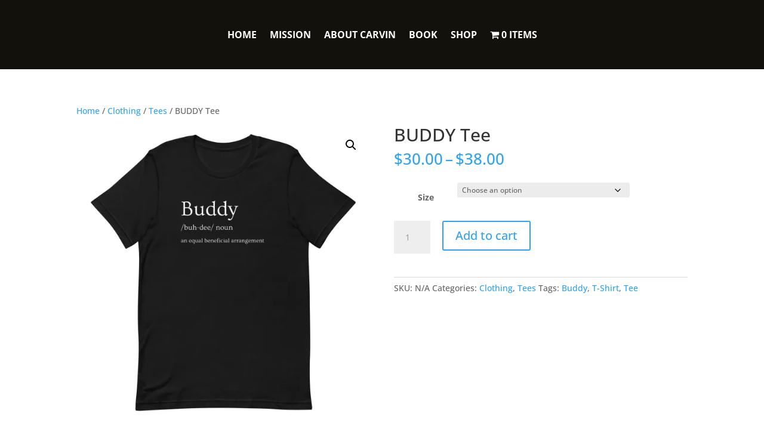

--- FILE ---
content_type: text/css
request_url: https://cghthought.com/wp-content/et-cache/global/et-divi-customizer-global.min.css?ver=1764934026
body_size: -230
content:
@media (min-width:590px) and (max-width:980px){.hide-mobile-menu.et_pb_menu .et_pb_menu__menu,.hide-mobile-menu.et_pb_fullwidth_menu .et_pb_menu__menu{display:flex!important}.hide-mobile-menu .et_mobile_nav_menu{display:none}}@media screen and (max-width:980px){.reverse{display:flex;flex-direction:column-reverse}}.woocommerce-checkout .woocommerce-form-coupon-toggle .woocommerce-info{background-color:#333333;font-family:Helvetica;font-size:18px}.woocommerce-notices-wrapper .woocommerce-message{background-color:#66C419;font-family:Helvetica;font-size:18px}.et_pb_module_inner .woocommerce-message{background-color:#66c419;font-family:Helvetica;font-size:18px}

--- FILE ---
content_type: image/svg+xml
request_url: https://cghthought.com/wp-content/uploads/2021/07/Carv-svg-file.svg
body_size: 506731
content:
<svg xmlns="http://www.w3.org/2000/svg" xmlns:xlink="http://www.w3.org/1999/xlink" width="375pt" height="374.999991pt" viewBox="0 0 375 374.999991"><defs><clipPath id="clip1"><path d="M 74.9375 84.828125 L 284.9375 84.828125 L 284.9375 286.578125 L 74.9375 286.578125 Z M 74.9375 84.828125 "></path></clipPath><image id="image7" width="2529" height="2530" xlink:href="[data-uri]"></image><mask id="mask0"><use xlink:href="#image7"></use></mask><image id="image6" width="2529" height="2530" xlink:href="[data-uri]"></image></defs><g id="surface1"><g clip-path="url(#clip1)" clip-rule="nonzero"><use xlink:href="#image6" mask="url(#mask0)" transform="matrix(0.203737,0,0,0.203656,-74.719539,-74.178571)"></use></g></g></svg>